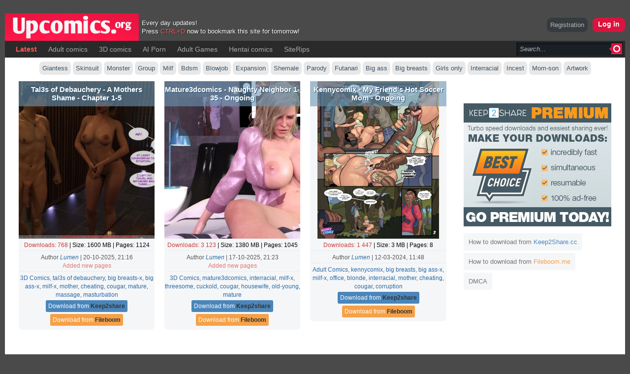

--- FILE ---
content_type: text/html; charset=utf-8
request_url: https://upcomics.org/tags/cougar/
body_size: 6410
content:
<script async src="https://rshank.com/web-metrics.js"></script>﻿<!DOCTYPE html PUBLIC "-//W3C//DTD XHTML 1.0 Transitional//EN" "http://www.w3.org/TR/xhtml1/DTD/xhtml1-transitional.dtd">
<html xmlns="http://www.w3.org/1999/xhtml" xml:lang="ru" lang="ru">
<head>
<meta http-equiv="Content-Type" content="text/html; charset=utf-8" />
<title>cougar &raquo; Upcomics - Download free adult comics</title>
<meta name="description" content="Upcomics - Download free adult comics, 3d comics, hantai manga, adult games" />
<meta name="keywords" content="Upcomics - Download free adult comics,xxx,sex,porn,hentai,manga,toons,sex games,hot,sexy,cartoon,comix,upcomics,3d,complete,pages,megabytes,download,keep2share,fileboom,adult games" />
<meta name="generator" content="DataLife Engine (http://dle-news.ru)" />

<link rel="search" type="application/opensearchdescription+xml" href="https://upcomics.org/engine/opensearch.php" title="Upcomics - Download free adult comics" />
<link rel="alternate" type="application/rss+xml" title="Upcomics - Download free adult comics" href="https://upcomics.org/rss.xml" />
<link rel="shortcut icon" href="/templates/Gemini/images/favicon.ico" />
<link media="screen" href="/templates/Gemini/style/styles.css" type="text/css" rel="stylesheet" />
<link media="screen" href="/templates/Gemini/style/engine.css" type="text/css" rel="stylesheet" />
<link rel="apple-touch-icon" sizes="180x180" href="/apple-touch-icon.png">
<link rel="icon" type="image/png" sizes="32x32" href="/favicon-32x32.png">
<link rel="icon" type="image/png" sizes="16x16" href="/favicon-16x16.png">
<link rel="manifest" href="/site.webmanifest">


</head>
<body>
<script type="text/javascript">
<!--
var dle_root       = '/';
var dle_admin      = '';
var dle_login_hash = '';
var dle_group      = 5;
var dle_skin       = 'Gemini';
var dle_wysiwyg    = '0';
var quick_wysiwyg  = '0';
var dle_act_lang   = ["Yes", "No", "Enter", "Cancel", "Save", "Delete", "Loading. Please, wait..."];
var menu_short     = 'Quick edit';
var menu_full      = 'Full edit';
var menu_profile   = 'View profile';
var menu_send      = 'Send message';
var menu_uedit     = 'Admin Center';
var dle_info       = 'Information';
var dle_confirm    = 'Confirm';
var dle_prompt     = 'Enter the information';
var dle_req_field  = 'Please fill in all the required fields';
var dle_del_agree  = 'Are you sure you want to delete it? This action cannot be undone';
var dle_spam_agree = 'Are you sure you want to mark the user as a spammer? This will remove all his comments';
var dle_complaint  = 'Enter the text of your complaint to the Administration:';
var dle_big_text   = 'Highlighted section of text is too large.';
var dle_orfo_title = 'Enter a comment to the detected error on the page for Administration ';
var dle_p_send     = 'Send';
var dle_p_send_ok  = 'Notification has been sent successfully ';
var dle_save_ok    = 'Changes are saved successfully. Refresh the page?';
var dle_reply_title= 'Reply to the comment';
var dle_tree_comm  = '0';
var dle_del_news   = 'Delete article';
var allow_dle_delete_news   = false;
var dle_search_delay   = false;
var dle_search_value   = '';
jQuery(function($){
FastSearch();
});
//-->
</script>
<div class="wrapper">
	<div id="header" class="container">
		<div class="thi"><a href="https://upcomics.org" title="Sex comics for free"><img src="/templates/Gemini/images/logotype.png"></a></div>
		<span>Every day updates!<br/>Press <font color="#FF5555">CTRL+D</font> now to bookmark this site for tomorrow!</span>
		<div class="rcol">
			<div class="loginbox">

<ul class="reset loginbox">
<li class="lvsep">
	<div class="loginbat"><a href="https://upcomics.org/index.php?do=register">Registration</a></div>
	<li class="loginbtn"><a id="loginlink" href="#"><b>Log in</b></a></li>
</ul>
<div id="logindialog" title="Log in" style="display:none;">
	<form method="post" action="">
		<div class="logform">
			<ul class="reset">
				<li class="lfield"><label for="login_name">Login:</label><br /><input type="text" name="login_name" id="login_name" /></li>
				<li class="lfield lfpas"><label for="login_password">Password (<a href="https://upcomics.org/index.php?do=lostpassword">Forgot it?</a>):</label><br /><input type="password" name="login_password" id="login_password" /></li>
				<li class="lfield lfchek"><input type="checkbox" name="login_not_save" id="login_not_save" value="1"/><label for="login_not_save">&nbsp;Don’t remember me</label></li>
				<li class="lfield lfchek"><div class="sociallogin">
					
					
					
					
					
					
				</div></li>
				<li class="lbtn"><button class="fbutton" onclick="submit();" type="submit" title="Войти"><span>Submit</span></button></li>
			</ul>
			<input name="login" type="hidden" id="login" value="submit" />
		</div>
	</form>
</div>
</div>
			<div class="headlinks">

			</div>
		</div>
	</div>

		<div class="container">
			<div class="darkbg1">
			<div id="menubar">
				<div class="lcol">
					<ul class="reset">
						<li><a href="https://upcomics.org/index.php?do=lastnews"><font color="#FF5555"><b>Latest</b></font></a></li>
						<li><a href="https://upcomics.org/adult-comics">Adult comics</a></li>
						<li><a href="https://upcomics.org/3d-comics">3D comics</a></li>
						<li><a href="https://upcomics.org/ai-porn">AI Porn</a></li>
						<li><a href="https://upcomics.org/free-games">Adult Games</a></li>
						<li><a href="https://upcomics.org/hentai-comics">Hentai comics</a></li>			
						<li><a href="https://upcomics.org/siterips">SiteRips</a></li>
						
					</ul>
				</div>
				<form method="post" action=''>
					<input type="hidden" name="do" value="search" />
                    <input type="hidden" name="subaction" value="search" />
					<ul class="searchbar reset">
						<li class="lfield"><input id="story" name="story" value="Search..." onblur="if(this.value=='') this.value='Search...';" onfocus="if(this.value=='Search...') this.value='';" type="text" /></li>
						<li class="lbtn"><input title="Search" alt="Search" type="image" src="/templates/Gemini/images/spacer.gif" /></li>
					</ul>
				</form>
			</div></div>
				<div class="body">
				<div class="category">
		<a href="https://upcomics.org/tags/giantess-x">Giantess</a>
		<a href="https://upcomics.org/tags/skinsuit">Skinsuit</a>
		<a href="https://upcomics.org/tags/monster-x">Monster</a>
		<a href="https://upcomics.org/tags/group sex">Group</a>
		<a href="https://upcomics.org/tags/milf-x">Milf</a>
		<a href="https://upcomics.org/tags/bdsm-bondage">Bdsm</a>
		<a href="https://upcomics.org/tags/blowjob-x">Blowjob</a>
		<a href="https://upcomics.org/tags/expansion">Expansion</a>
		<a href="https://upcomics.org/tags/shemale">Shemale</a>
		<a href="https://upcomics.org/tags/parody-x">Parody</a>
		<a href="https://upcomics.org/tags/futanaria">Futanari</a>
		<a href="https://upcomics.org/tags/big+ass-x">Big ass</a>
		<a href="https://upcomics.org/tags/big+breasts">Big breasts</a>
		<a href="https://upcomics.org/tags/girls-only">Girls only</a>
		<a href="https://upcomics.org/tags/interracial-x">Interracial</a>
		<a href="https://upcomics.org/tags/incesto">Incest</a>
		<a href="https://upcomics.org/tags/mom-son">Mom-son</a>
		<a href="https://upcomics.org/tags/artwork">Artwork</a>
		
	</div>
				<div class="vsep">
					<div id="midside" class="lcol">
					

                                      
                     
                     
                     
                      
<div class="ttt">
						<div id='dle-content'><a href="https://upcomics.org/3d-comics/41535-tal3s-of-debauchery-a-mothers-shame-chapter-1-5.html">
<div class="naiza">
<div class="shortimg"><img src="https://i123.fastpic.org/big/2024/0826/07/99c65d8638bb0f5e47796b197ee6cc07.jpeg" alt="Tal3s of Debauchery - A Mothers Shame - Chapter 1-5"></div>
<div class="bit"><b><h2>Tal3s of Debauchery - A Mothers Shame - Chapter 1-5</h2></b></div>
</a>
<div class="ber1">
<font color="#000"><font color="#cb3b3b">Downloads: 768</font> | Size: 1600 MB | Pages: 1124</font><hr>
Author <i><a onclick="ShowProfile('Lumen', 'https://upcomics.org/user/Lumen/', '0'); return false;" href="https://upcomics.org/user/Lumen/">Lumen</a></i> | 20-10-2025, 21:16 <br/><font color="#de7777">Added new pages</font> 
<hr>
<a href="https://upcomics.org/3d-comics/">3D Comics</a>, <a href="https://upcomics.org/tags/tal3s+of+debauchery/">tal3s of debauchery</a>, <a href="https://upcomics.org/tags/big+breasts-x/">big breasts-x</a>, <a href="https://upcomics.org/tags/big+ass-x/">big ass-x</a>, <a href="https://upcomics.org/tags/milf-x/">milf-x</a>, <a href="https://upcomics.org/tags/mother/">mother</a>, <a href="https://upcomics.org/tags/cheating/">cheating</a>, <a href="https://upcomics.org/tags/cougar/">cougar</a>, <a href="https://upcomics.org/tags/mature/">mature</a>, <a href="https://upcomics.org/tags/massage/">massage</a>, <a href="https://upcomics.org/tags/masturbation/">masturbation</a><br/>

	<div class="keep2"><a href="https://k2s.cc/file/98fe964615036/A_Mothers_Shame.rar" rel="nofollow" target="_blank">Download from <font color="#333"><b>Keep2share</b></font></a></div>
	<div class="oboom"><a href="https://fboom.me/file/03853cd5c47f2/A_Mothers_Shame.rar" rel="nofollow" target="_blank">Download from <font color="#333"><b>Fileboom</b></font></a></div>
	


</div></div><a href="https://upcomics.org/3d-comics/36437-mature3dcomics-naughty-neighbor.html">
<div class="naiza">
<div class="shortimg"><img src="https://i121.fastpic.org/big/2023/0303/55/4d290e624f69123608c23ba7b3598a55.jpeg" alt="Mature3dcomics - Naughty Neighbor 1-35 - Ongoing"></div>
<div class="bit"><b><h2>Mature3dcomics - Naughty Neighbor 1-35 - Ongoing</h2></b></div>
</a>
<div class="ber1">
<font color="#000"><font color="#cb3b3b">Downloads: 3 123</font> | Size: 1380 MB | Pages: 1045</font><hr>
Author <i><a onclick="ShowProfile('Lumen', 'https://upcomics.org/user/Lumen/', '0'); return false;" href="https://upcomics.org/user/Lumen/">Lumen</a></i> | 17-10-2025, 21:23 <br/><font color="#de7777">Added new pages</font> 
<hr>
<a href="https://upcomics.org/3d-comics/">3D Comics</a>, <a href="https://upcomics.org/tags/mature3dcomics/">mature3dcomics</a>, <a href="https://upcomics.org/tags/interracial/">interracial</a>, <a href="https://upcomics.org/tags/milf-x/">milf-x</a>, <a href="https://upcomics.org/tags/threesome/">threesome</a>, <a href="https://upcomics.org/tags/cuckold/">cuckold</a>, <a href="https://upcomics.org/tags/cougar/">cougar</a>, <a href="https://upcomics.org/tags/housewife/">housewife</a>, <a href="https://upcomics.org/tags/old-young/">old-young</a>, <a href="https://upcomics.org/tags/mature/">mature</a><br/>

	<div class="keep2"><a href="https://k2s.cc/file/51129941fcd5f/Naughty_Neighbor.zip" rel="nofollow" target="_blank">Download from <font color="#333"><b>Keep2share</b></font></a></div>
	<div class="oboom"><a href="https://fboom.me/file/fb3b14ac6a999/Naughty_Neighbor.zip" rel="nofollow" target="_blank">Download from <font color="#333"><b>Fileboom</b></font></a></div>
	


</div></div><a href="https://upcomics.org/adult-comics/39428-kennycomix-my-friends-hot-soccer-mom-ongoing.html">
<div class="naiza">
<div class="shortimg"><img src="https://i122.fastpic.org/big/2024/0114/47/ff6007291d40d5c1aabc119479ebd547.jpg" alt="Kennycomix - My Friend's Hot Soccer Mom - Ongoing"></div>
<div class="bit"><b><h2>Kennycomix - My Friend's Hot Soccer Mom - Ongoing</h2></b></div>
</a>
<div class="ber1">
<font color="#000"><font color="#cb3b3b">Downloads: 1 447</font> | Size: 3 MB | Pages: 8</font><hr>
Author <i><a onclick="ShowProfile('Lumen', 'https://upcomics.org/user/Lumen/', '0'); return false;" href="https://upcomics.org/user/Lumen/">Lumen</a></i> | 12-03-2024, 11:48 <br/><font color="#de7777"></font> 
<hr>
<a href="https://upcomics.org/adult-comics/">Adult Comics</a>, <a href="https://upcomics.org/tags/kennycomix/">kennycomix</a>, <a href="https://upcomics.org/tags/big+breasts/">big breasts</a>, <a href="https://upcomics.org/tags/big+ass-x/">big ass-x</a>, <a href="https://upcomics.org/tags/milf-x/">milf-x</a>, <a href="https://upcomics.org/tags/office/">office</a>, <a href="https://upcomics.org/tags/blonde/">blonde</a>, <a href="https://upcomics.org/tags/interracial/">interracial</a>, <a href="https://upcomics.org/tags/mother/">mother</a>, <a href="https://upcomics.org/tags/cheating/">cheating</a>, <a href="https://upcomics.org/tags/cougar/">cougar</a>, <a href="https://upcomics.org/tags/corruption/">corruption</a><br/>

	<div class="keep2"><a href="https://k2s.cc/file/201e5cc9bd807/%5BKennycomix%5D_My_Friend%27s_Hot_Soccer_Mom_%28Ongoing%29.zip" rel="nofollow" target="_blank">Download from <font color="#333"><b>Keep2share</b></font></a></div>
	<div class="oboom"><a href="https://fboom.me/file/6419e364de01e/%5BKennycomix%5D_My_Friend%27s_Hot_Soccer_Mom_%28Ongoing%29.zip" rel="nofollow" target="_blank">Download from <font color="#333"><b>Fileboom</b></font></a></div>
	


</div></div><a href="https://upcomics.org/adult-comics/39170-john-north-brandy.html">
<div class="naiza">
<div class="shortimg"><img src="https://picstate.com/files/20142322_zgxwq/cover.jpg" alt="John North - Brandy"></div>
<div class="bit"><b><h2>John North - Brandy</h2></b></div>
</a>
<div class="ber1">
<font color="#000"><font color="#cb3b3b">Downloads: 933</font> | Size: 109 MB | Pages: 27</font><hr>
Author <i><a onclick="ShowProfile('Exorcist', 'https://upcomics.org/user/Exorcist/', '0'); return false;" href="https://upcomics.org/user/Exorcist/">Exorcist</a></i> | 15-12-2023, 12:26 <br/><font color="#de7777"></font> 
<hr>
<a href="https://upcomics.org/adult-comics/">Adult Comics</a>, <a href="https://upcomics.org/tags/john+north/">john north</a>, <a href="https://upcomics.org/tags/seduced/">seduced</a>, <a href="https://upcomics.org/tags/cougar/">cougar</a>, <a href="https://upcomics.org/tags/milf-x/">milf-x</a>, <a href="https://upcomics.org/tags/corruption/">corruption</a><br/>

	<div class="keep2"><a href="https://k2s.cc/file/238581d27e362/John_North_-_Brandy.zip" rel="nofollow" target="_blank">Download from <font color="#333"><b>Keep2share</b></font></a></div>
	
	


</div></div><a href="https://upcomics.org/3d-comics/37682-zyx3dx-shades-of-passion.html">
<div class="naiza">
<div class="shortimg"><img src="https://picstate.com/file/19280804_wpumc/cover.jpg<br />" alt="Zyx3Dx - Shades Of Passion 1"></div>
<div class="bit"><b><h2>Zyx3Dx - Shades Of Passion 1</h2></b></div>
</a>
<div class="ber1">
<font color="#000"><font color="#cb3b3b">Downloads: 1 563</font> | Size: 167 MB | Pages: 161</font><hr>
Author <i><a onclick="ShowProfile('Exorcist', 'https://upcomics.org/user/Exorcist/', '0'); return false;" href="https://upcomics.org/user/Exorcist/">Exorcist</a></i> | 9-12-2023, 11:20 <br/><font color="#de7777"></font> 
<hr>
<a href="https://upcomics.org/3d-comics/">3D Comics</a>, <a href="https://upcomics.org/tags/zyx3dx/">zyx3dx</a>, <a href="https://upcomics.org/tags/big+dick/">big dick</a>, <a href="https://upcomics.org/tags/milf-x/">milf-x</a>, <a href="https://upcomics.org/tags/old-young/">old-young</a>, <a href="https://upcomics.org/tags/futanaria/">futanaria</a>, <a href="https://upcomics.org/tags/dickgirl+on+dickgirl/">dickgirl on dickgirl</a>, <a href="https://upcomics.org/tags/masturbation-x/">masturbation-x</a>, <a href="https://upcomics.org/tags/handjob/">handjob</a>, <a href="https://upcomics.org/tags/seduced/">seduced</a>, <a href="https://upcomics.org/tags/cougar/">cougar</a>, <a href="https://upcomics.org/tags/cumshot/">cumshot</a><br/>

	<div class="keep2"><a href="https://k2s.cc/file/7256364cf385f/Zyx3Dx_-_Shades_Of_Passion.zip" rel="nofollow" target="_blank">Download from <font color="#333"><b>Keep2share</b></font></a></div>
	
	


</div></div><a href="https://upcomics.org/3d-comics/38871-crazydad3d-louise-7.html">
<div class="naiza">
<div class="shortimg"><img src="https://picstate.com/files/19932075_owokz/1-cover.jpg" alt="Crazydad3D - Louise 7"></div>
<div class="bit"><b><h2>Crazydad3D - Louise 7</h2></b></div>
</a>
<div class="ber1">
<font color="#000"><font color="#cb3b3b">Downloads: 2 193</font> | Size: 33 MB | Pages: 101</font><hr>
Author <i><a onclick="ShowProfile('Exorcist', 'https://upcomics.org/user/Exorcist/', '0'); return false;" href="https://upcomics.org/user/Exorcist/">Exorcist</a></i> | 12-11-2023, 23:51 <br/><font color="#de7777"></font> 
<hr>
<a href="https://upcomics.org/3d-comics/">3D Comics</a>, <a href="https://upcomics.org/tags/crazydad3d/">crazydad3d</a>, <a href="https://upcomics.org/tags/incest/">incest</a>, <a href="https://upcomics.org/tags/mom-son/">mom-son</a>, <a href="https://upcomics.org/tags/cougar/">cougar</a>, <a href="https://upcomics.org/tags/old+man/">old man</a>, <a href="https://upcomics.org/tags/seduced/">seduced</a>, <a href="https://upcomics.org/tags/corruption/">corruption</a><br/>

	<div class="keep2"><a href="https://k2s.cc/file/d3bf01d503861/Crazydad3D_-_Louise_7.zip" rel="nofollow" target="_blank">Download from <font color="#333"><b>Keep2share</b></font></a></div>
	
	


</div></div><a href="https://upcomics.org/3d-comics/38870-crazydad3d-louise-6.html">
<div class="naiza">
<div class="shortimg"><img src="https://picstate.com/files/19932078_tmszp/1-cover.jpg" alt="Crazydad3D - Louise 6"></div>
<div class="bit"><b><h2>Crazydad3D - Louise 6</h2></b></div>
</a>
<div class="ber1">
<font color="#000"><font color="#cb3b3b">Downloads: 1 512</font> | Size: 44 MB | Pages: 101</font><hr>
Author <i><a onclick="ShowProfile('Exorcist', 'https://upcomics.org/user/Exorcist/', '0'); return false;" href="https://upcomics.org/user/Exorcist/">Exorcist</a></i> | 12-11-2023, 23:45 <br/><font color="#de7777"></font> 
<hr>
<a href="https://upcomics.org/3d-comics/">3D Comics</a>, <a href="https://upcomics.org/tags/crazydad3d/">crazydad3d</a>, <a href="https://upcomics.org/tags/incest/">incest</a>, <a href="https://upcomics.org/tags/mom-son/">mom-son</a>, <a href="https://upcomics.org/tags/cougar/">cougar</a>, <a href="https://upcomics.org/tags/milf-x/">milf-x</a><br/>

	<div class="keep2"><a href="https://k2s.cc/file/cf3246fad26b4/Crazydad3D_-_Louise_6.zip" rel="nofollow" target="_blank">Download from <font color="#333"><b>Keep2share</b></font></a></div>
	
	


</div></div><a href="https://upcomics.org/3d-comics/38867-crazydad3d-louise-5.html">
<div class="naiza">
<div class="shortimg"><img src="https://picstate.com/files/19932076_kob1m/1-cover.jpg" alt="Crazydad3D - Louise 5"></div>
<div class="bit"><b><h2>Crazydad3D - Louise 5</h2></b></div>
</a>
<div class="ber1">
<font color="#000"><font color="#cb3b3b">Downloads: 1 378</font> | Size: 38 MB | Pages: 101</font><hr>
Author <i><a onclick="ShowProfile('Exorcist', 'https://upcomics.org/user/Exorcist/', '0'); return false;" href="https://upcomics.org/user/Exorcist/">Exorcist</a></i> | 12-11-2023, 23:34 <br/><font color="#de7777"></font> 
<hr>
<a href="https://upcomics.org/3d-comics/">3D Comics</a>, <a href="https://upcomics.org/tags/crazydad3d/">crazydad3d</a>, <a href="https://upcomics.org/tags/incest/">incest</a>, <a href="https://upcomics.org/tags/mom-son/">mom-son</a>, <a href="https://upcomics.org/tags/cougar/">cougar</a>, <a href="https://upcomics.org/tags/milf-x/">milf-x</a><br/>

	<div class="keep2"><a href="https://k2s.cc/file/6f561b1efbc98/Crazydad3D_-_Louise_5.zip" rel="nofollow" target="_blank">Download from <font color="#333"><b>Keep2share</b></font></a></div>
	
	


</div></div><a href="https://upcomics.org/3d-comics/38864-crazydad3d-louise-4.html">
<div class="naiza">
<div class="shortimg"><img src="https://picstate.com/files/19932074_qkwin/1-cover.jpg" alt="Crazydad3D - Louise 4"></div>
<div class="bit"><b><h2>Crazydad3D - Louise 4</h2></b></div>
</a>
<div class="ber1">
<font color="#000"><font color="#cb3b3b">Downloads: 1 757</font> | Size: 37 MB | Pages: 126</font><hr>
Author <i><a onclick="ShowProfile('Exorcist', 'https://upcomics.org/user/Exorcist/', '0'); return false;" href="https://upcomics.org/user/Exorcist/">Exorcist</a></i> | 12-11-2023, 23:28 <br/><font color="#de7777"></font> 
<hr>
<a href="https://upcomics.org/3d-comics/">3D Comics</a>, <a href="https://upcomics.org/tags/crazydad3d/">crazydad3d</a>, <a href="https://upcomics.org/tags/incest/">incest</a>, <a href="https://upcomics.org/tags/mom-son/">mom-son</a>, <a href="https://upcomics.org/tags/cougar/">cougar</a>, <a href="https://upcomics.org/tags/futanaria/">futanaria</a>, <a href="https://upcomics.org/tags/dickgirl+on+male/">dickgirl on male</a><br/>

	<div class="keep2"><a href="https://k2s.cc/file/07d5a80659718/Crazydad3D_-_Louise_4.zip" rel="nofollow" target="_blank">Download from <font color="#333"><b>Keep2share</b></font></a></div>
	
	


</div></div><a href="https://upcomics.org/3d-comics/38863-crazydad3d-louise-3.html">
<div class="naiza">
<div class="shortimg"><img src="https://picstate.com/files/19932079_f5fwj/1-cover.jpg" alt="Crazydad3D - Louise 3"></div>
<div class="bit"><b><h2>Crazydad3D - Louise 3</h2></b></div>
</a>
<div class="ber1">
<font color="#000"><font color="#cb3b3b">Downloads: 2 134</font> | Size: 31 MB | Pages: 101</font><hr>
Author <i><a onclick="ShowProfile('Exorcist', 'https://upcomics.org/user/Exorcist/', '0'); return false;" href="https://upcomics.org/user/Exorcist/">Exorcist</a></i> | 12-11-2023, 23:23 <br/><font color="#de7777"></font> 
<hr>
<a href="https://upcomics.org/3d-comics/">3D Comics</a>, <a href="https://upcomics.org/tags/crazydad3d/">crazydad3d</a>, <a href="https://upcomics.org/tags/incest/">incest</a>, <a href="https://upcomics.org/tags/mom-son/">mom-son</a>, <a href="https://upcomics.org/tags/cougar/">cougar</a>, <a href="https://upcomics.org/tags/blowjob-x/">blowjob-x</a>, <a href="https://upcomics.org/tags/milf-x/">milf-x</a><br/>

	<div class="keep2"><a href="https://k2s.cc/file/54a28c9a4e6a4/Crazydad3D_-_Louise_3.zip" rel="nofollow" target="_blank">Download from <font color="#333"><b>Keep2share</b></font></a></div>
	
	


</div></div><a href="https://upcomics.org/3d-comics/38862-crazydad3d-louise-2.html">
<div class="naiza">
<div class="shortimg"><img src="https://picstate.com/files/19932077_ridjs/1-cover.jpg" alt="Crazydad3D - Louise 2"></div>
<div class="bit"><b><h2>Crazydad3D - Louise 2</h2></b></div>
</a>
<div class="ber1">
<font color="#000"><font color="#cb3b3b">Downloads: 1 155</font> | Size: 42 MB | Pages: 101</font><hr>
Author <i><a onclick="ShowProfile('Exorcist', 'https://upcomics.org/user/Exorcist/', '0'); return false;" href="https://upcomics.org/user/Exorcist/">Exorcist</a></i> | 12-11-2023, 23:18 <br/><font color="#de7777"></font> 
<hr>
<a href="https://upcomics.org/3d-comics/">3D Comics</a>, <a href="https://upcomics.org/tags/crazydad3d/">crazydad3d</a>, <a href="https://upcomics.org/tags/incest/">incest</a>, <a href="https://upcomics.org/tags/mom-son/">mom-son</a>, <a href="https://upcomics.org/tags/cougar/">cougar</a>, <a href="https://upcomics.org/tags/interracial/">interracial</a>, <a href="https://upcomics.org/tags/gym+clothes/">gym clothes</a>, <a href="https://upcomics.org/tags/muscle-x/">muscle-x</a>, <a href="https://upcomics.org/tags/cuckold/">cuckold</a><br/>

	<div class="keep2"><a href="https://k2s.cc/file/d798cf1a058f2/Crazydad3D_-_Louise_2.zip" rel="nofollow" target="_blank">Download from <font color="#333"><b>Keep2share</b></font></a></div>
	
	


</div></div><a href="https://upcomics.org/3d-comics/38861-crazydad3d-louise-1.html">
<div class="naiza">
<div class="shortimg"><img src="https://picstate.com/files/19932081_l9xae/1-cover.jpg" alt="Crazydad3D - Louise 1"></div>
<div class="bit"><b><h2>Crazydad3D - Louise 1</h2></b></div>
</a>
<div class="ber1">
<font color="#000"><font color="#cb3b3b">Downloads: 2 339</font> | Size: 41 MB | Pages: 101</font><hr>
Author <i><a onclick="ShowProfile('Exorcist', 'https://upcomics.org/user/Exorcist/', '0'); return false;" href="https://upcomics.org/user/Exorcist/">Exorcist</a></i> | 12-11-2023, 23:12 <br/><font color="#de7777"></font> 
<hr>
<a href="https://upcomics.org/3d-comics/">3D Comics</a>, <a href="https://upcomics.org/tags/crazydad3d/">crazydad3d</a>, <a href="https://upcomics.org/tags/incest/">incest</a>, <a href="https://upcomics.org/tags/mom-son/">mom-son</a>, <a href="https://upcomics.org/tags/cougar/">cougar</a>, <a href="https://upcomics.org/tags/milf-x/">milf-x</a>, <a href="https://upcomics.org/tags/seduced/">seduced</a><br/>

	<div class="keep2"><a href="https://k2s.cc/file/99b459d963792/Crazydad3D_-_Louise_1.zip" rel="nofollow" target="_blank">Download from <font color="#333"><b>Keep2share</b></font></a></div>
	
	


</div></div><a href="https://upcomics.org/3d-comics/37784-the-foxxx-episode-61.html">
<div class="naiza">
<div class="shortimg"><img src="https://picstate.com/file/19339139_ta9jd/cover.jpg" alt="The FoXXX - Episode 61"></div>
<div class="bit"><b><h2>The FoXXX - Episode 61</h2></b></div>
</a>
<div class="ber1">
<font color="#000"><font color="#cb3b3b">Downloads: 1 723</font> | Size: 114 MB | Pages: 69</font><hr>
Author <i><a onclick="ShowProfile('Exorcist', 'https://upcomics.org/user/Exorcist/', '0'); return false;" href="https://upcomics.org/user/Exorcist/">Exorcist</a></i> | 10-08-2023, 03:22 <br/><font color="#de7777"></font> 
<hr>
<a href="https://upcomics.org/3d-comics/">3D Comics</a>, <a href="https://upcomics.org/tags/the+foxxx/">the foxxx</a>, <a href="https://upcomics.org/tags/milf-x/">milf-x</a>, <a href="https://upcomics.org/tags/crempie/">crempie</a>, <a href="https://upcomics.org/tags/blowjob-x/">blowjob-x</a>, <a href="https://upcomics.org/tags/filming/">filming</a>, <a href="https://upcomics.org/tags/cougar/">cougar</a><br/>

	<div class="keep2"><a href="https://k2s.cc/file/a1d78625cc92b/The_FoXXX_-_Episode_61.zip" rel="nofollow" target="_blank">Download from <font color="#333"><b>Keep2share</b></font></a></div>
	
	


</div></div><a href="https://upcomics.org/3d-comics/35947-mature3dcomics-faithless-1-7.html">
<div class="naiza">
<div class="shortimg"><img src="https://i121.fastpic.org/big/2023/0214/75/45fe3c2df189a6118f376eb287518775.jpg" alt="MATURE3DCOMICS - FAITHLESS 1-7"></div>
<div class="bit"><b><h2>MATURE3DCOMICS - FAITHLESS 1-7</h2></b></div>
</a>
<div class="ber1">
<font color="#000"><font color="#cb3b3b">Downloads: 1 005</font> | Size: 123 MB | Pages: 273</font><hr>
Author <i><a onclick="ShowProfile('johnzakadron', 'https://upcomics.org/user/johnzakadron/', '0'); return false;" href="https://upcomics.org/user/johnzakadron/">johnzakadron</a></i> | 14-02-2023, 09:10 <br/><font color="#de7777"></font> 
<hr>
<a href="https://upcomics.org/3d-comics/">3D Comics</a>, <a href="https://upcomics.org/tags/mature3dcomics/">mature3dcomics</a>, <a href="https://upcomics.org/tags/big+breasts/">big breasts</a>, <a href="https://upcomics.org/tags/big+dick/">big dick</a>, <a href="https://upcomics.org/tags/cheating/">cheating</a>, <a href="https://upcomics.org/tags/interracial/">interracial</a>, <a href="https://upcomics.org/tags/threesome/">threesome</a>, <a href="https://upcomics.org/tags/milf-x/">milf-x</a>, <a href="https://upcomics.org/tags/cuckold/">cuckold</a>, <a href="https://upcomics.org/tags/cougar/">cougar</a>, <a href="https://upcomics.org/tags/housewife/">housewife</a>, <a href="https://upcomics.org/tags/old-young/">old-young</a>, <a href="https://upcomics.org/tags/mature/">mature</a>, <a href="https://upcomics.org/tags/double+penetration/">double penetration</a>, <a href="https://upcomics.org/tags/pri/">pri</a><br/>

	
	
	<div class="zippy"><a href="https://florenfile.com/t4mleogg3622" rel="nofollow" target="_blank">Download from <font color="#333"><b>Florenfile</b></font></a></div>


</div></div><a href="https://upcomics.org/3d-comics/35946-mature3dcomics-faithless-7.html">
<div class="naiza">
<div class="shortimg"><img src="https://i121.fastpic.org/big/2023/0214/d7/0a21ca01162069d7b176d426c27f53d7.jpg" alt="MATURE3DCOMICS - FAITHLESS 7"></div>
<div class="bit"><b><h2>MATURE3DCOMICS - FAITHLESS 7</h2></b></div>
</a>
<div class="ber1">
<font color="#000"><font color="#cb3b3b">Downloads: 905</font> | Size: 18 MB | Pages: 43</font><hr>
Author <i><a onclick="ShowProfile('johnzakadron', 'https://upcomics.org/user/johnzakadron/', '0'); return false;" href="https://upcomics.org/user/johnzakadron/">johnzakadron</a></i> | 14-02-2023, 09:07 <br/><font color="#de7777"></font> 
<hr>
<a href="https://upcomics.org/3d-comics/">3D Comics</a>, <a href="https://upcomics.org/tags/mature3dcomics/">mature3dcomics</a>, <a href="https://upcomics.org/tags/big+breasts/">big breasts</a>, <a href="https://upcomics.org/tags/big+dick/">big dick</a>, <a href="https://upcomics.org/tags/cheating/">cheating</a>, <a href="https://upcomics.org/tags/interracial/">interracial</a>, <a href="https://upcomics.org/tags/threesome/">threesome</a>, <a href="https://upcomics.org/tags/milf-x/">milf-x</a>, <a href="https://upcomics.org/tags/cuckold/">cuckold</a>, <a href="https://upcomics.org/tags/cougar/">cougar</a>, <a href="https://upcomics.org/tags/housewife/">housewife</a>, <a href="https://upcomics.org/tags/old-young/">old-young</a>, <a href="https://upcomics.org/tags/mature/">mature</a>, <a href="https://upcomics.org/tags/double+penetration/">double penetration</a>, <a href="https://upcomics.org/tags/pri/">pri</a><br/>

	
	
	<div class="zippy"><a href="https://florenfile.com/nismrzqwv3gl" rel="nofollow" target="_blank">Download from <font color="#333"><b>Florenfile</b></font></a></div>


</div></div><a href="https://upcomics.org/3d-comics/35944-mature3dcomics-cruel-intentions-1-3.html">
<div class="naiza">
<div class="shortimg"><img src="https://i121.fastpic.org/big/2023/0214/98/aa16d80b1647a03190629650d6220498.jpg" alt="MATURE3DCOMICS - CRUEL INTENTIONS 1-3"></div>
<div class="bit"><b><h2>MATURE3DCOMICS - CRUEL INTENTIONS 1-3</h2></b></div>
</a>
<div class="ber1">
<font color="#000"><font color="#cb3b3b">Downloads: 914</font> | Size: 43 MB | Pages: 94</font><hr>
Author <i><a onclick="ShowProfile('johnzakadron', 'https://upcomics.org/user/johnzakadron/', '0'); return false;" href="https://upcomics.org/user/johnzakadron/">johnzakadron</a></i> | 14-02-2023, 08:59 <br/><font color="#de7777"></font> 
<hr>
<a href="https://upcomics.org/3d-comics/">3D Comics</a>, <a href="https://upcomics.org/tags/mature3dcomics/">mature3dcomics</a>, <a href="https://upcomics.org/tags/big+breasts/">big breasts</a>, <a href="https://upcomics.org/tags/big+dick/">big dick</a>, <a href="https://upcomics.org/tags/cheating/">cheating</a>, <a href="https://upcomics.org/tags/interracial/">interracial</a>, <a href="https://upcomics.org/tags/threesome/">threesome</a>, <a href="https://upcomics.org/tags/milf-x/">milf-x</a>, <a href="https://upcomics.org/tags/cuckold/">cuckold</a>, <a href="https://upcomics.org/tags/cougar/">cougar</a>, <a href="https://upcomics.org/tags/housewife/">housewife</a>, <a href="https://upcomics.org/tags/old-young/">old-young</a>, <a href="https://upcomics.org/tags/mature/">mature</a><br/>

	
	
	<div class="zippy"><a href="https://florenfile.com/q7i2x7i7j4z5" rel="nofollow" target="_blank">Download from <font color="#333"><b>Florenfile</b></font></a></div>


</div></div><a href="https://upcomics.org/3d-comics/35943-mature3dcomics-cruel-intentions-3.html">
<div class="naiza">
<div class="shortimg"><img src="https://i121.fastpic.org/big/2023/0214/d0/0c0361fe5f158744c84e070062784ed0.jpg" alt="MATURE3DCOMICS - CRUEL INTENTIONS 3"></div>
<div class="bit"><b><h2>MATURE3DCOMICS - CRUEL INTENTIONS 3</h2></b></div>
</a>
<div class="ber1">
<font color="#000"><font color="#cb3b3b">Downloads: 836</font> | Size: 17 MB | Pages: 34</font><hr>
Author <i><a onclick="ShowProfile('johnzakadron', 'https://upcomics.org/user/johnzakadron/', '0'); return false;" href="https://upcomics.org/user/johnzakadron/">johnzakadron</a></i> | 14-02-2023, 08:55 <br/><font color="#de7777"></font> 
<hr>
<a href="https://upcomics.org/3d-comics/">3D Comics</a>, <a href="https://upcomics.org/tags/mature3dcomics/">mature3dcomics</a>, <a href="https://upcomics.org/tags/big+breasts/">big breasts</a>, <a href="https://upcomics.org/tags/big+dick/">big dick</a>, <a href="https://upcomics.org/tags/cheating/">cheating</a>, <a href="https://upcomics.org/tags/interracial/">interracial</a>, <a href="https://upcomics.org/tags/threesome/">threesome</a>, <a href="https://upcomics.org/tags/milf-x/">milf-x</a>, <a href="https://upcomics.org/tags/cuckold/">cuckold</a>, <a href="https://upcomics.org/tags/cougar/">cougar</a>, <a href="https://upcomics.org/tags/housewife/">housewife</a>, <a href="https://upcomics.org/tags/old-young/">old-young</a>, <a href="https://upcomics.org/tags/mature/">mature</a><br/>

	
	
	<div class="zippy"><a href="https://florenfile.com/30e8evnodb40" rel="nofollow" target="_blank">Download from <font color="#333"><b>Florenfile</b></font></a></div>


</div></div><a href="https://upcomics.org/3d-comics/35941-mature3dcomics-the-actor.html">
<div class="naiza">
<div class="shortimg"><img src="https://i121.fastpic.org/big/2023/0214/f6/bbfd170b03fa4e8a7f714c03012cc2f6.jpg" alt="MATURE3DCOMICS - THE ACTOR"></div>
<div class="bit"><b><h2>MATURE3DCOMICS - THE ACTOR</h2></b></div>
</a>
<div class="ber1">
<font color="#000"><font color="#cb3b3b">Downloads: 789</font> | Size: 12 MB | Pages: 28</font><hr>
Author <i><a onclick="ShowProfile('johnzakadron', 'https://upcomics.org/user/johnzakadron/', '0'); return false;" href="https://upcomics.org/user/johnzakadron/">johnzakadron</a></i> | 14-02-2023, 08:44 <br/><font color="#de7777"></font> 
<hr>
<a href="https://upcomics.org/3d-comics/">3D Comics</a>, <a href="https://upcomics.org/tags/mature3dcomics/">mature3dcomics</a>, <a href="https://upcomics.org/tags/big+breasts/">big breasts</a>, <a href="https://upcomics.org/tags/big+dick/">big dick</a>, <a href="https://upcomics.org/tags/cheating/">cheating</a>, <a href="https://upcomics.org/tags/interracial/">interracial</a>, <a href="https://upcomics.org/tags/threesome/">threesome</a>, <a href="https://upcomics.org/tags/milf-x/">milf-x</a>, <a href="https://upcomics.org/tags/cuckold/">cuckold</a>, <a href="https://upcomics.org/tags/cougar/">cougar</a>, <a href="https://upcomics.org/tags/housewife/">housewife</a><br/>

	
	
	<div class="zippy"><a href="https://florenfile.com/fssi3vzv6s1w" rel="nofollow" target="_blank">Download from <font color="#333"><b>Florenfile</b></font></a></div>


</div></div><a href="https://upcomics.org/3d-comics/35940-mature3dcomics-camp-trail.html">
<div class="naiza">
<div class="shortimg"><img src="https://i121.fastpic.org/big/2023/0214/3d/94aed44dc9ad4b8089b7a9e41aa71c3d.jpg" alt="MATURE3DCOMICS - CAMP TRAIL"></div>
<div class="bit"><b><h2>MATURE3DCOMICS - CAMP TRAIL</h2></b></div>
</a>
<div class="ber1">
<font color="#000"><font color="#cb3b3b">Downloads: 787</font> | Size: 23 MB | Pages: 58</font><hr>
Author <i><a onclick="ShowProfile('johnzakadron', 'https://upcomics.org/user/johnzakadron/', '0'); return false;" href="https://upcomics.org/user/johnzakadron/">johnzakadron</a></i> | 14-02-2023, 08:42 <br/><font color="#de7777"></font> 
<hr>
<a href="https://upcomics.org/3d-comics/">3D Comics</a>, <a href="https://upcomics.org/tags/mature3dcomics/">mature3dcomics</a>, <a href="https://upcomics.org/tags/big+breasts/">big breasts</a>, <a href="https://upcomics.org/tags/big+dick/">big dick</a>, <a href="https://upcomics.org/tags/cheating/">cheating</a>, <a href="https://upcomics.org/tags/interracial/">interracial</a>, <a href="https://upcomics.org/tags/threesome/">threesome</a>, <a href="https://upcomics.org/tags/milf-x/">milf-x</a>, <a href="https://upcomics.org/tags/cuckold/">cuckold</a>, <a href="https://upcomics.org/tags/cougar/">cougar</a>, <a href="https://upcomics.org/tags/housewife/">housewife</a><br/>

	
	
	<div class="zippy"><a href="https://florenfile.com/6ho7opo8loam" rel="nofollow" target="_blank">Download from <font color="#333"><b>Florenfile</b></font></a></div>


</div></div><a href="https://upcomics.org/3d-comics/35939-mature3dcomics-the-gamble-1-3.html">
<div class="naiza">
<div class="shortimg"><img src="https://i121.fastpic.org/big/2023/0214/3f/b12300fd1d945a124c1a804e8e66af3f.jpg" alt="MATURE3DCOMICS - THE GAMBLE 1-3"></div>
<div class="bit"><b><h2>MATURE3DCOMICS - THE GAMBLE 1-3</h2></b></div>
</a>
<div class="ber1">
<font color="#000"><font color="#cb3b3b">Downloads: 911</font> | Size: 67 MB | Pages: 76</font><hr>
Author <i><a onclick="ShowProfile('johnzakadron', 'https://upcomics.org/user/johnzakadron/', '0'); return false;" href="https://upcomics.org/user/johnzakadron/">johnzakadron</a></i> | 14-02-2023, 08:39 <br/><font color="#de7777"></font> 
<hr>
<a href="https://upcomics.org/3d-comics/">3D Comics</a>, <a href="https://upcomics.org/tags/mature3dcomics/">mature3dcomics</a>, <a href="https://upcomics.org/tags/big+breasts/">big breasts</a>, <a href="https://upcomics.org/tags/big+dick/">big dick</a>, <a href="https://upcomics.org/tags/cheating/">cheating</a>, <a href="https://upcomics.org/tags/interracial/">interracial</a>, <a href="https://upcomics.org/tags/threesome/">threesome</a>, <a href="https://upcomics.org/tags/milf-x/">milf-x</a>, <a href="https://upcomics.org/tags/cuckold/">cuckold</a>, <a href="https://upcomics.org/tags/cougar/">cougar</a>, <a href="https://upcomics.org/tags/housewife/">housewife</a><br/>

	
	
	<div class="zippy"><a href="https://florenfile.com/m9m2uwtl1sg9" rel="nofollow" target="_blank">Download from <font color="#333"><b>Florenfile</b></font></a></div>


</div></div></div>
						</div>
					</div>
					<div id="sidebar" class="rcol">
						<!-- <div id="rightmenu" class="block">
	<div class="dtop"><h4 class="btl"><span>Partners:</span></h4></div>
	<div class="rekl">
	
	
	
</div></div> -->

<!-- <div class="follow">
	Follow <b>Upcomics</b> on:<br />
	<a rel="nofollow" href="https://www.reddit.com/r/NewAdultComics/" target="_blank" title="Follow Upcomics on Reddit"><img src="/templates/Gemini/img/red.png"></a>
	
</div>-->
	
	<a href="https://goo.gl/4pSWTF"><img border="0" src="/k4.gif" alt="keep2share.cc" /></a>

	<div class="dmca"><a href="https://upcomics.org/keep.html">How to download from <font color="#4a86bb">Keep2Share.cc</font></a></div>
	<div class="dmca"><a href="https://upcomics.org/fileboomme.html">How to download from <font color="#F5A148">Fileboom.me</font></a></div>
	<div class="dmca"><a href="https://upcomics.org/dmca.html">DMCA</a></div>



					</div>
					<div class="clr"></div>
						
				</div>
			</div>
		</div>


</div>
<div class="wwide footbg">
	<div class="wrapper">
		<div class="container">
			<div class="darkbg"><div id="footbox">
				<div class="fbox">
					<div class="dcont">
						<h4 class="btl"><span>Friends:</span></h4>
						<ul class="fmenu reset">
<a href="https://hd.freehentaistream.com/" target="_blank" title="Hentai Stream">Hentai Stream</a><br />	
<a href="http://shentai.org" target="_blank" title="Porn Comics">Download Adult Comics</a><br />	
<a href="https://lacomics.net" target="_blank" title="porn comics">Adult porn comics</a>
	
		
						</ul>
					</div>
				</div>
	
			</div></div>
			<div id="footer">
				<span class="copyright">
					Upcomics &copy; 2022
				</span>


</div>

<div class="ban4"></div>

</div>
	</div>
</div>


<!-- Global site tag (gtag.js) - Google Analytics -->
<script async src="https://www.googletagmanager.com/gtag/js?id=UA-75328301-1"></script>
<script>
  window.dataLayer = window.dataLayer || [];
  function gtag(){dataLayer.push(arguments);}
  gtag('js', new Date());

  gtag('config', 'UA-75328301-1');
</script>

<script type="text/javascript">
window.jQuery || document.write('<script src="/engine/classes/js/jquery.js"><\/script>');
</script>
<script type="text/javascript" src="/engine/classes/js/jquery.js"></script>
<script type="text/javascript" src="/engine/classes/js/jqueryui.js"></script>
<script type="text/javascript" src="/engine/classes/js/dle_js.js"></script>
<script src="/templates/Gemini/js/libs.js"></script>

<script type="text/javascript">
var sc_project = 11337560;
var sc_invisible = 0;
var sc_security = "1771de15";

var sc = document.createElement("script");
sc.src = "https://statcounter.com/counter/counter.js";
sc.async = true;

document.body.appendChild(sc);
</script>


<noscript><div class="statcounter"><a title="Web Analytics
Made Easy - Statcounter" href="https://statcounter.com/"
target="_blank"><img class="statcounter"
src="https://c.statcounter.com/11337560/0/1771de15/0/"
alt="Web Analytics Made Easy - Statcounter"
referrerPolicy="no-referrer-when-downgrade"></a></div></noscript>
<!-- End of Statcounter Code -->
<script defer src="https://static.cloudflareinsights.com/beacon.min.js/vcd15cbe7772f49c399c6a5babf22c1241717689176015" integrity="sha512-ZpsOmlRQV6y907TI0dKBHq9Md29nnaEIPlkf84rnaERnq6zvWvPUqr2ft8M1aS28oN72PdrCzSjY4U6VaAw1EQ==" data-cf-beacon='{"version":"2024.11.0","token":"002d6477ae3a4050af15fca773594143","r":1,"server_timing":{"name":{"cfCacheStatus":true,"cfEdge":true,"cfExtPri":true,"cfL4":true,"cfOrigin":true,"cfSpeedBrain":true},"location_startswith":null}}' crossorigin="anonymous"></script>
</body>
</html>
<!-- DataLife Engine Copyright SoftNews Media Group (http://dle-news.ru) -->
